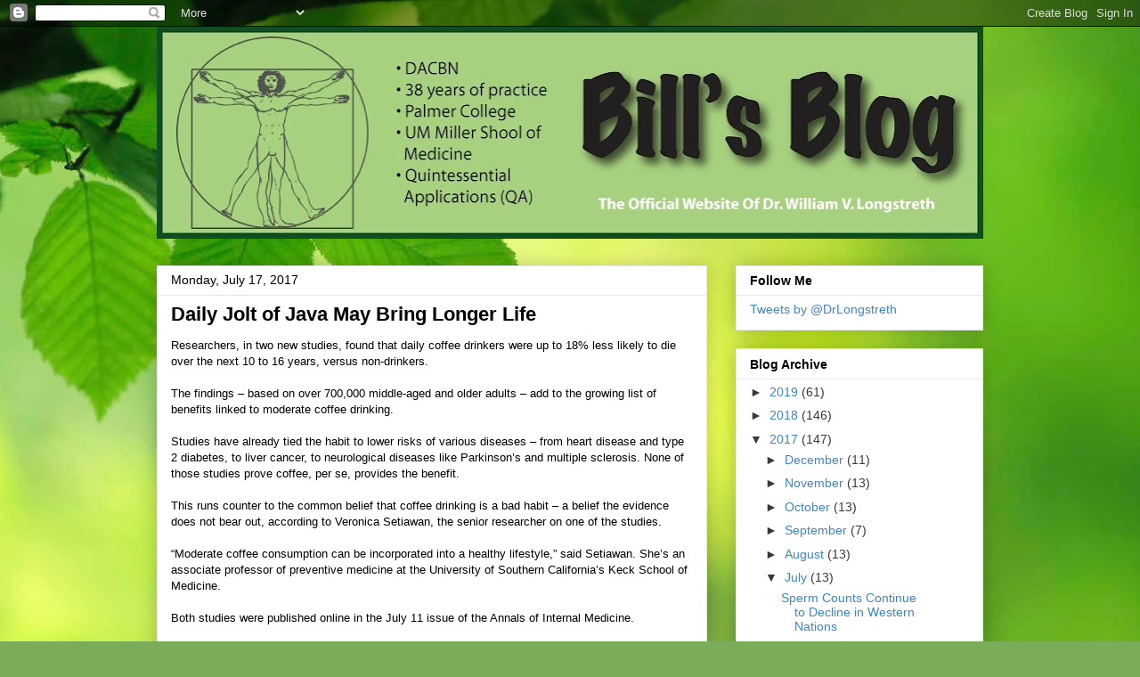

--- FILE ---
content_type: text/html; charset=UTF-8
request_url: https://www.drlongstreth.com/b/stats?style=BLACK_TRANSPARENT&timeRange=ALL_TIME&token=APq4FmAaPXSgwxFBS1Kzgkgj2tfWuyzOpcFOua8-4WbcuGIWG2gZYL3LCjxVXa4f9GqbelovMpEYsRfKasfCbrB_FE-seOnfbg
body_size: 35
content:
{"total":722920,"sparklineOptions":{"backgroundColor":{"fillOpacity":0.1,"fill":"#000000"},"series":[{"areaOpacity":0.3,"color":"#202020"}]},"sparklineData":[[0,30],[1,23],[2,82],[3,27],[4,16],[5,23],[6,33],[7,8],[8,28],[9,2],[10,6],[11,1],[12,1],[13,100],[14,10],[15,24],[16,25],[17,19],[18,7],[19,3],[20,2],[21,3],[22,3],[23,7],[24,3],[25,1],[26,2],[27,1],[28,12],[29,5]],"nextTickMs":180000}